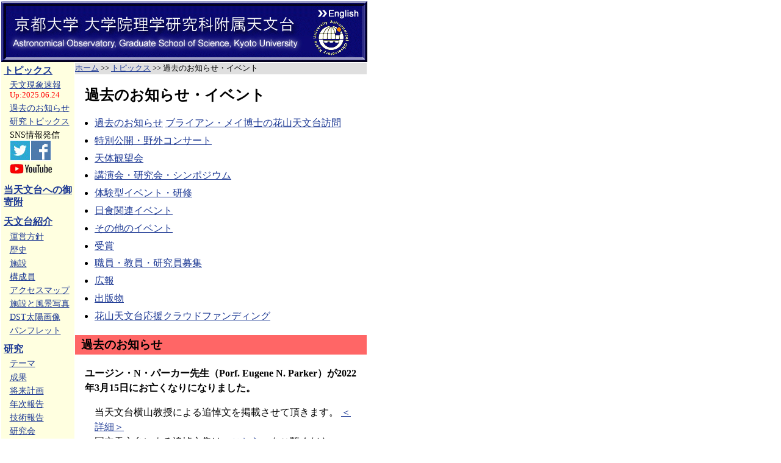

--- FILE ---
content_type: text/html
request_url: https://www.kwasan.kyoto-u.ac.jp/topics/event_kako.html
body_size: 10208
content:
<!DOCTYPE HTML PUBLIC "-//W3C//DTD HTML 4.01 Transitional//EN" "http://www.w3.org/TR/html4/loose.dtd">
<HTML lang="ja">
<head>
<meta http-equiv="Content-Type" content="text/html; charset=UTF-8">
<TITLE>過去のお知らせ・イベント</TITLE>
<LINK rel="STYLESHEET" href="../../../kwasan.css" type="text/css">
<meta name="viewport" content="width=device-width">
</head>
<BODY>
<!-- Banner image (600x100px) -->
<div>
<img src="../../../title.gif" alt="Kwasan and Hida Observatories, Graduate School of Schience, Kyoto University" border="0" usemap="#english">
<map name="english">
<area href="../../../index_en.html" shape="rect" coords="510,8,600,30" alt="English">
<area href="../../../index.html" shape="rect" coords="0,0,500,99" alt="Home page">
</map>
</div>

<table width="600">
<TR>
<!-- Side menu -->
<!-- Side menu -->
<td class="menu">
<ul>
  <li>
    <a href="/topics/">トピックス</a>
    <ul>
      <li><a href="/topics/kako.html">天文現象速報</a><br> <font size="-1"
color="#FF0000">Up:2025.06.24</font></li>
      <li><a href="/topics/event_kako.html">過去のお知らせ</a></li>
      <li><a href="/topics/study_kako.html">研究トピックス</a></li>
      <li>SNS情報発信<br><a href="https://twitter.com/Obs_kyoto_u"><img src="/img/twitter.jpg" border="0" alt="Twitter"></a><a href="https://www.facebook.com/obs.kyoto.u"><img src="/img/FB2.jpg" border="0" alt="Facebook"></a><br><a href="https://www.youtube.com/channel/UCjrssqGmuQRqpao-ohakpsA"><img src="/img/youtube.jpg" border="0" alt="YouTube"></a></li>
    </ul>
  </li>
  <li>
    <a href="/donation.html">当天文台への御寄附</a>
  </li>
  <li>
    <a href="/general/">天文台紹介</a>
    <ul>
      <li><a href="/general/policy/">運営方針</a></li>
      <li><a href="/general/history/">歴史</a></li>
      <li><a href="/general/facilities/">施設</a></li>
      <li><a href="/general/member/">構成員</a></li>
      <li><a href="/general/access/">アクセスマップ</a></li>
      <li><a href="/general/photos/">施設と風景写真</a></li>
      <li><a href="/old_pages/Hida/DATAIMG/CD-R/Image/Image1.html">DST太陽画像</a></li>
      <li><a href="/general/pamphlet/">パンフレット</a></li>
    </ul>
  </li>
  <li>
    <a href="/research/">研究</a>
    <ul>
      <li><a href="/research/theme/">テーマ</a></li>
      <li><a href="/research/results/">成果</a></li>
      <li><a href="/research/future/">将来計画</a></li>
      <li><a href="/research/annual/">年次報告</a></li>
      <li><a href="/research/techreport/">技術報告</a></li>
      <li><a href="/research/workshop/">研究会</a></li>
	<li><a href="/research/project/">プロジェクト</a></li>
    </ul>
  </li>
  <li>
    <a href="/observation/">観測</a>
    <ul>
      <li><a href="/observation/data/">データアーカイブ</a></li>
      <li><a href="/observation/coordinated/">共同観測</a></li>
      <li><a href="/observation/proposal/">DST観測公募</a></li>
      <li><a href="/general/facilities/okayama/research/">せいめい観測公募</a></li>
      <li><a href="/CHAIN/">CHAIN プロジェクト (英語)</a></li>
      <li><a href="/observation/data_policy/">データポリシー</a></li>
    </ul>
  </li>
  <li><a href="/topics/employment/">公募・求人情報</a></li>
  <li>
    <a href="/education/exam/">進学情報</a>
    <ul>
      <li><a href="/education/exam/graduate.html">大学院進学</a></li>
      <li><a href="/education/exam/undergrad.html">大学進学</a></li>
    </ul>
  </li>
  <li>
    <a href="/education/">教育・社会活動</a>
    <ul>
      <!-- <li><a href="/education/lecture/">研究入門</a></li> -->
      <li><a href="/education/open/">特別公開</a></li>
      <li><a href="/education/oppotunity/">実習・見学</a></li>
      <li><a href="/education/library/">図書情報</a></li>
    </ul>
  </li>
  <li>
    <a href="/internal/">関係者向け</a>
    <ul>
      <li><a href="/internal/seminar/">雑誌会</a></li>
      <!-- <li><a href="/internal/schedule/">スケジュール</a></li> -->
      <li><a href="/education/event.html">イベント情報</a></li>
      <li><a href="/internal/others/">その他</a></li>
    </ul>
  </li>
  <li>
    <a href="/link/">リンク</a>
    <ul>
      <li><a href="/link/#observer">観測データ</a></li>
      <li><a href="/link/#r_institute">研究機関</a></li>
      <li><a href="/link/#others">その他</a></li>
      <li><a href="http://kwasan.kyoto/">(一財)花山宇宙文化財団</a></li>
      <li><a href="//www.usss.kyoto-u.ac.jp/">宇宙総合学研究ユニット</a></li>
	<li><a href="http://www.kusastro.kyoto-u.ac.jp/psmt/">3.8m光赤外線新技術望遠鏡</a> <a href="/general/facilities/okayama/gallery/brochures/okayama38web.pdf">（同パンフレット等）</a></li>
      <li><a href="https://www.cwr.kyoto-u.ac.jp/">京都大学男女共同参画推進センター</a></li>
      <li><a href="http://www.iugonet.org/">大学間連携事業 IUGONET</a></li>
      <li><a href="/hosizora/">NPO法人花山星空ネットワーク</a></li>
      <li><a href="http://www.tenmon.org/">京都千年天文学街道</a></li>
      <li><a href="http://www.elcas.sci.kyoto-u.ac.jp/">目指せ！未来の科学者(ELCAS)</a></li>
	<li><a href="https://jspc.sakura.ne.jp/">太陽研究者連絡会</a></li>
      <li><a href="https://youtu.be/U21i0rZTd1Y">U miles - S106 -</a></li>
   </ul>
  </li>
</ul>   
</td>




<TD width="80%" valign="top">
<div class="navigation">
 <a href="/">ホーム</a> &gt;&gt;
 <a href="/topics/index.html">トピックス</a> &gt;&gt;
 過去のお知らせ・イベント</div>

<h2>過去のお知らせ・イベント</h2>

<ul>
  <li><a href="#PAST">過去のお知らせ</a> <a href="https://www.kwasan.kyoto-u.ac.jp/topics/200127/">ブライアン・メイ博士の花山天文台訪問</a></li>
  <li><a href="#OPENDAY">特別公開・野外コンサート</a></li>
  <li><a href="#KANBOUKAI">天体観望会</a></li>
  <li><a href="#SYMPOSIUM">講演会・研究会・シンポジウム</a></li>
  <li><a href="#TOUR">体験型イベント・研修</a></li>
  <li><a href="#ECLIPSE">日食関連イベント</a></li>
  <li><a href="#OTHEREVENTS">その他のイベント</a></li>
  <li><a href="#PRIZE">受賞</a></li>
  <li><a href="employment/">職員・教員・研究員募集</a></li>
  <li><a href="#PUBLICITY">広報</a></li>
  <li><a href="#BOOK">出版物</a></li>
  <li><a href="#CF">花山天文台応援クラウドファンディング</a></li>
</ul>

<div class="section">
<h3 id="PAST">過去のお知らせ</h3>

<h4><b>ユージン・N・パーカー先生（Porf. Eugene N. Parker）が2022年3月15日にお亡くなりになりました。</b></h4>
<ul>
当天文台横山教授による追悼文を掲載させて頂きます。
<a href="https://www.kwasan.kyoto-u.ac.jp/topics/20220321.html" >＜詳細＞</a><br>
国立天文台による追悼文集は＜<a href="http://hinode.nao.ac.jp/news/topics/obituary-DrParker/index.html" >こちら</a>＞をご覧ください。<br>
</ul>

<h4><b>飛騨天文台オンライン特別公開のお知らせ（2020年10月）</b></h4>
<ul>
2020年10月17日（土）13:30～14:30に、オンラインでの飛騨天文台特別公開を実施する運
びとなりました。主に飛騨世界生活文化センターの大部屋に集まる高山市の小中学生を対
象とした内容を予定しておりますが、それ以外の一般の方々にもその様子を公開させて頂
くことに致しました。
ご参加希望の方は10月16日（金）12時JSTまでに kengaku-hida@kwasan.kyoto-u.ac.jp 宛
に、ご氏名、ご所属（もしくは御自宅住所）、電子メールアドレスを御記入の上、メール
のタイトルを「飛騨天文台オンライン公開参加申込」として御連絡下さい。
先着50名の方々に、折り返しZOOMサイトのURL等の情報をお知らせ致します。
</ul>

<h4>2020年1月27日(月) ブライアン・メイ博士の花山天文台訪問</h4>

<ul>
<li><a href="https://www.kwasan.kyoto-u.ac.jp/topics/200127/">＜詳細＞</a>
</ul>

<h4>2019年4月17日(水)に、「花山宇宙文化財団」設立についての記者発表を行いました。</h4>
<ul>
<li><a href="/topics/190417/190417_annai.pdf">(記者発表案内文)</a></li>
<li><a href="/topics/190417/20190417b.pdf">(報道結果)</a></li>
<li><a href="http://kwasan.kyoto">＜花山宇宙文化財団のページへ＞</a></li>
</ul>

<h4>2019年2月20日に、岡山天文台せいめい望遠鏡完成記念式典を開催しました。</h4>
<ul>
<li><a href="http://www.kyoto-u.ac.jp/ja/about/events_news/department/rigaku/news/2018/190220_1.html">＜京都大学のページへ＞</a></li>
<li><a href="http://sarif-report.blogspot.com/2019/02/blog-post.html">＜SARIF活動報告のページへ＞</a></li>
<li><a href="https://twitter.com/cosmic_jet/status/1098639756559187968">柴田台長Twitter</a></li>
<li><a href="https://twitter.com/KyotoU_News/status/1098117134767411200">京都大学Twitter(英語)</a></li>
<li><a href="https://www.kwasan.kyoto-u.ac.jp/general/facilities/seimei/news20180926rev.html">せいめい望遠鏡の完成について(2018年)</a></li>
<li>＜参考＞
京都大学 英文広報誌「KYOTO U Research News」（KURN）に掲載の<a href="http://www.kyoto-u.ac.jp/cutting-edge/continuum/page08.html">記事
</a>(京都大学HPへ)</li>
<li><a href="https://www.kyoto-u.ac.jp/sites/default/files/embed/jaaboutpublicissueresearch_newsdocumentskurn-vol5.pdf">2018 Autumn</a>(pdf)</li>
</ul>


<h4>2018年11月16日に、飛騨天文台50周年記念式典を開催しました。</h4>

<ul>
<li><a href="http://www.kyoto-u.ac.jp/ja/about/events_news/department/rigaku/news/2018/181116_1.html">＜京都大学のページへ＞</a></li>
<li><a href="https://twitter.com/cosmic_jet/status/1067129641394069505">柴田台長Twitter</a></li>
<li><a href="https://www.kwasan.kyoto-u.ac.jp/research/annual/2018/hida50_open.pdf">飛騨天文台50年のあゆみ</a>(50周年記念誌 PDF)</li>
</ul>

<h4>クラウドファンディング「太陽フレアの機構と宇宙天気予報の研究」へのご支援ありがとうございました！ (2014年8月22日～10月20日)</h4>
<p><a href="https://academist-cf.com/projects/3?lang=ja">クラウドファンディング「太陽フレアの機構と宇宙天気予報の研究」</a>は、目標金額に到達し成立しました。皆様の絶大なご支援ありがとうございました。(<a href="https://twitter.com/Obs_kyoto_u/status/523791656823169024">柴田一成天文台長からのメッセージ</a>)</p>

<h4>花山天文台が&ldquo;京都を彩る建物や庭園&rdquo;に認定されました (2014年5月)</h4>
<p>2013年1月31日、花山天文台が京都市の<a href="http://www.city.kyoto.jp/irodoru/irodoru.html">&ldquo;京都を彩る建物や庭園&rdquo;</a>に「選定」されました。その後、調査と審査会を経て、特に価値が高いと認められ、2014年5月9日に&ldquo;京都を彩る建物や庭園&rdquo;に「認定」されました。</p>
<ul>
<li><a href="http://www.city.kyoto.jp/irodoru/yamashina/kyoutodaigaku-kazantenmondai.html">京都大学理学研究科付属花山天>文台（京都市 &ldquo;京都を彩る建物や庭園&rdquo;リストより）</a></li>
<li><a href="http://www.kyoto-u.ac.jp/ja/news_data/h/h1/news7/2012/130131_1.htm">＜京都大学ニュース＞</a> (「選定」時のもの)</li>
</ul>





</div>

<div class="section">
<h3 id="OPENDAY">一般公開・特別公開</h3>

<ul>   
  <li><a href="/open/kwasan/251108.html">2025年度 花山天文台特別公開</a></li>
  <li><a href="/general/facilities/okayama/visit/open2025/">2025年度 岡山天文台特別公開</a></li>
  <li><a href="/education/open2025hida/">2025年度 飛騨天文台特別公開</a></li>
  <li><a href="/open/kwasan/241102.html">2024年度 花山天文台特別公開</a></li>
  <li><a href="/general/facilities/okayama/visit/open2024/">2024年度 岡山天文台特別公開</a></li>
  <li><a href="/education/open2024hida/">2024年度 飛騨天文台特別公開</a></li>
  <li><a href="/open/kwasan/231103.html">2023年度 花山天文台特別公開</a></li>
  <li><a href="/general/facilities/okayama/visit/open2023/">2023年度 岡山天文台特別公開</a></li>
  <li><a href="/education/open2023hida/">2023年度 飛騨天文台特別公開</a></li>
  <li><a href="/general/facilities/okayama/visit/open2022/">2022年度 岡山天文台特別公開</a></li>
  <li><a href="/open/kwasan/221103.html">2022年度 花山天文台特別公開</a></li>
  <li><a href="/education/open2022hida/index.html">2022年度 飛騨天文台特別公開</a></li>
  <li><a href="/general/facilities/okayama/visit/">2021年度 岡山天文台特別公開</a></li>
  <li><a href="/open/kwasan/211103.html">2021年度 花山天文台特別公開</a></li>
  <li><a href="https://www.kwasan.kyoto-u.ac.jp/education/music/">2021年度 花山天文台応援・喜多郎野外コンサート「未来へ」</a></li>
  <li><a href="/education/open/hida/index.html">2021年度 飛騨天文台特別公開</a></li>
  <li><a href="/education/music2020/">花山天文台応援:喜多郎さんとふりかえる 音楽と宇宙の対話</a></li>
  <li><a href="/open/kwasan/201031.html">2020年度 花山天文台特別公開</a></li>
  <li><a href="/general/facilities/okayama/visit/open2020/">2020年度 岡山天文台特別公開</a></li>
  <li><a href="/education/music2019/">花山天文台90周年記念音楽映像祭</a></li>
  <li><a href="/education/open2019kwasan/">2019年度 花山天文台特別公開</a></li>
  <li><a href="/general/facilities/okayama/visit/open2019/">2019年度 岡山天文台特別公開</a></li>
  <li><a href="/education/open2019hida/">2019年度 飛騨天文台特別公開</a></li>
  <li><a href="/education/open2018kwasan/">2018年度 花山天文台特別公開</a></li>
  <li><a href="/education/open2018c/">2018年度 花山天文台応援野外コンサート</a></li>
  <li><a href="/education/open2017kwasan/">2017年度 花山天文台特別公開</a></li>
  <li><a href="/education/open2017c/">2017年度 花山天文台応援野外コンサート</a></li>
  <li><a href="/education/open2017hida/">2017年度 飛騨天文台一般公開</a></li> 
  <li><a href="/education/open2016kwasan/">2016年度 花山天文台一般公開</a></li>
  <li><a href="/education/open2016c/">2016年度 花山天文台野外コンサート</a></li>
  <li><a href="/education/open2016hida/">2016年度 飛騨天文台一般公開</a></li>
  <li><a href="/education/open2015c/">2015年度 花山天文台野外コンサート</a></li>
  <li><a href="/education/open2015kwasan/">2015年度 花山天文台一般公開</a></li>
  <li><a href="/education/open2015hida/">2015年度 飛騨天文台一般公開</a></li>
  <li><a href="/education/open2014kwasan/">2014年度 花山天文台一般公開</a></li>
  <li><a href="/education/open2014c/">2014年度 天文台基金野外コンサート</a> ＆ <a href="/education/open2014c/report.html">開催報告</a> (10月4日)</li>
  <li><a href="/education/open2014hida/">2014年度 飛騨天文台一般公開</a></li>
  <li><a href="/education/open2013kwasan/">2013年度 花山天文台特別公開ウィーク</a></li>
  <li><a href="/education/open2013hida/">2013年度 飛騨天文台一般公開</a></li>
  <li><a href="/education/open2012kwasan/">2012年度 花山天文台一般公開</a> / <a href="/education/open2012hida/">飛騨天文台一般公開</a></li>
  <li><a href="/education/open2011kwasan/">2011年度 花山天文台一般公開</a> / <a href="/education/open2011hida/">飛騨天文台一般公開</a></li>
  <li><a href="/education/open2010kwasan/">2010年度 花山天文台一般公開</a> / <a href="/education/open2010hida/">飛騨天文台一般公開</a></li>
  <li><a href="/education/open2009kwasan/">2009年度 花山天文台一般公開</a> / <a href="/education/open2009hida/">飛騨天文台一般公開</a></li>
  <li><a href="/education/open2008kwasan/">2008年度 花山天文台一般公開</a></li>
  <li><a href="/education/open2007kwasan/">2007年度 花山天文台一般公開</a> / <a href="/education/open2007hida/">飛騨天文台一般公開</a></li>
  <li><a href="/education/open2006/">2006年度 花山・飛騨天文台一般公開</a></li>
  <li><a href="/education/open2005/">2005年度 花山・飛騨天文台一般公開</a></li>
  <li><a href="/education/open2004/">2004年度 花山・飛騨天文台一般公開</a></li>
</ul>
</div>

<div class="section">

<h3 id="KANBOUKAI">天体観望会</h3>

<ul>
  <li><a href="/education/Saturn_2019.html">2019年土星大観望会</a></li>
  <li><a href="/education/Mars_2018.html">2018年火星大接近観望会</a></li>
  <li><a href="/hosizora/pastevent.html">過去の花山天体観望会(年6回実施)はNPO法人花山星空ネットワークのページをご覧ください。</a></li>
</ul>
</div>

<div class="section">

<h3 id="SYMPOSIUM">講演会・研究会・シンポジウム</h3>

<ul>
  <li><a href="http://www.sci.kyoto-u.ac.jp/ja/news/detail_1584.html#shibata">柴田一成先生最終講義</a>(2020年3月27日)</li>
  <li><a href="/education/90th">花山天文台創立90周年及び花山宇宙文化財団設立記念式典・講演会</a>(2019年6月2日)</li>
  <li><a href="http://kwasan.kyoto/events/170414.html">「京都花山天文台の将来を考える会」設立記念講演会</a>(2017年4月14日)</li>
 <li>花山天文台の将来を考える講演会(2016年11月4日)</li>
 <li><a href="/hinode-7_j.html">第7回ひので国際シンポジウム(Hinode-7)と京都大学飛騨天文台特別イベント「わくわく宇宙と太陽の日」</a> (2013年11月11日-11月15日、一般向けイベントは11月16日)</li>
  <li><a href="/hosizora/pastevent.html">過去のNPO講演会(年2回程度実施)はNPO法人花山星空ネットワークのページをご覧ください。</a></li>
</ul>
<ul>
  <li><a href="http://uchu-rakugo.jimdo.com/">宇宙落語会</a> (2011年より継続中)</li>
  <li>七夕講演会 <a href="/education/tanabata/index_2009.html">2009年</a> / <a href="/education/tanabata/index_2010.html">2010年</a> / <a href="/education/tanabata/index_2011.html">2011年</a> / <a href="/education/tanabata/kwasan_2012.html">2012年</a> / <a href="/education/tanabata/kwasan_2015.html">2015年</a>
         / <a href="/education/tanabata/kwasan_2016.html">2016年</a> / <a href="/education/tanabata/kwasan_2018.html">2018年</a> / <a href="/education/tanabata/kwasan_2019.html">2019年</a></li>
  <li><a href="http://www.rish.kyoto-u.ac.jp/articles/symposia/Symposium-0153.html">第153回生存圏シンポジウム「宇宙生存環境学の開拓」</a> (2010年8月6日)</li>
  <li><a href="/education/80th/">花山天文台創立80周年記念講演会</a> (2009年9月18日)</li>





</ul>

<h3 id="TOUR">体験型イベント・研修</h3>
</div>

<div class="section">

<ul>
  <li>ひらめき☆ときめきサイエンス「太陽のなぞを探る」
     <a href="/education/hirameki_2016.html">2016年</a> / <a href="/education/hirameki_2017.html">2017年</a> / <a href="/education/hirameki_2018.html">2018年</a> / <a href="/education/hirameki_2019.html">2019年</a>/ <a href="/education/hirameki_2020.html">2020年</a>/ <a href="/education/hirameki_2021.html">2021年</a>
  <li>京都市教育委員会と連携しての京都市立小学校の「花山天文台体験学習」(2013年より継続中)
     <a href="/education/oppotunity/2015school.html">2015年度の様子</a>
  <li><a href="/education/kwasan-lecture2011/">天体観望会解説者養成講座</a> (2011年)</li>
  <li><a href="/sun_tour/">理系大学生のための「太陽研究最前線体験ツアー」</a>(2009年より毎年)</li>
  <li>こども夏休み天体観測教室 <a href="/hosizora/kansoku/kansoku1.pdf">2007年</a> / <a href="/hosizora/kansoku/kansoku2.html">2008年</a> / 2009年</li>
  <li>昼間の天体観測研修会 <a href="/hosizora/kenshu/rikakenshu2007.pdf">2007年</a> / <a href="/hosizora/kenshu/kenshu2008.html">2008年</a> / 2009年</li>
  <li><a href="http://www.elcas.sci.kyoto-u.ac.jp/">最先端科学の体験型学習講座 (ELCAS)</a> (2008年より継続中)</li>
  <li><a href="http://www.kyoto-u.ac.jp/ja/news_data/h/h1/2008/news4/080517_1.htm">京大の天文学を体感しよう</a> (2008年5月)</li>
  <li><a href="https://www.kwasan.kyoto-u.ac.jp/education/tour2023hida/">第11回 飛騨天文台自然再発見ツアー</a> (2023年10月)</li>
  <li><a href="/hosizora/pastevent.html">過去の「飛騨天文台自然再発見ツアー」「こども飛騨天文台天体観測教室」「飛騨天文台こども自然体験教室」はNPO法人花山星空ネットワークのページをご覧ください。</a></li>
  <li><a href="https://www.educ.kyoto-u.ac.jp/event/%E8%8A%B1%E5%B1%B1%E5%A4%A9%E6%96%87%E5%8F%B0%E3%83%84%E3%82%A2%E3%83%BC%EF%BC%86%E6%98%9F%E3%82%92%E3%81%A4%E3%81%8F%E3%82%8D%E3%81%86%E3%80%80%EF%BC%88%E3%81%93%E3%81%93%E3%82%8D%E3%81%AE%E6%94%AF/">花山天文台ツアー＆星を作ろう</a> (2015年5月31日)</li>
</ul>
</div>

<div class="section">

<h3 id="ECLIPSE">日食関連イベント</h3>

<ul>
  <li>2020年 部分日食
  <ul>
  <li><a href="/education/Eclipse_2020.html">花山天文台からのライブ配信</a></li>
  </ul>
  <li>2012年 日食関連イベント
    <ul>
      <li><a href="/education/kinkan/">金環日食観察会・講演会案内</a></li>
      <li><a href="http://www.sci.kyoto-u.ac.jp/proj/eclipse2012/">金環日食観察会・講演会報告</a></li>
      <li><a href="http://www.museum.kyoto-u.ac.jp/modules/special/content0027.html">京大総合博物館 特別展「京大日食展　コロナ百万度を超えて」</a></li>
      <li><a href="/topics/kako.html">観測結果</a></li>
      <li><a href="/hosizora/event2011.html">観測準備勉強会・連絡会</a></li>
    </ul>
  </li>
  <li>2009年 日食関連イベント
    <ul>
     <li><a href="/hosizora/eclipse/workshop.html">観察準備勉強会</a></li>
      <li><a href="/hosizora/eclipse/live.html">インターネット中継</a></li>
      <li><a href="/hosizora/eclipse/observation.html">観測会・講演会</a></li>
      <li><a href="/hosizora/eclipse/report.html">観測結果報告会</a></li>
    </ul>
  </li>
</ul>
</div>

<div class="section">

<h3 id="OTHEREVENTS">その他のイベント</h3>

<ul>
   <li><a href="/education/dvd_150825.html">音楽と宇宙映像の融合の試み「古事記と宇宙」プレスリリース・試写会</a> (2015年8月25日)</li>
  <li><a href="http://www.museum.kyoto-u.ac.jp/modules/special/content0044.html">明月記と最新宇宙像&mdash;千年を超えて羽ばたく　京の宇宙地球科学者たち&mdash;</a> (2014年9月3日～10月19日)</li>
  <li><a href="/~maehara/erikt_campaign/erikt.html">エリダヌス座に明るい新星出現?撮影画像を募集中！</a>(終了しました)</li>
  <li>宙博(そらはく) <a href="http://www.sorahaku.jp/2009/">2009年</a> / <a href="http://www.sorahaku.jp">2010年</a></li>
  <li><a href="/topics/80th_report/">花山天文台創立80周年記念講演会・記念式典・祝賀会</a> (2009年9月18日)</li>
  <li><a href="/topics/museum/">京の宇宙学 ?千年の伝統と京大が拓く探査の未来?</a> (2008年4月9日-8月31日)</li>
</ul>
</div>

<div class="section">

<h3 id="PRIZE">受賞</h3>

<ul>
<li><a href="http://www.kyoto-u.ac.jp/ja/about/events_news/department/rigaku/news/2019/200225_1.html">柴田一成教授が、アメリカ天文学会太陽物理学分科会のヘール賞の受賞者に決まりました。(2020年)</a></li>
<li><a href="http://www.sci.kyoto-u.ac.jp/ja/news/detail_1308.html">柴田一成教授が、
アジア・太平洋物理学会連合(AAPPS: G.L.ロング会長)傘下のプラズマ物理分科会(会長: 菊池 満)において、
プラズマ物理学の顕著な進歩に貢献した研究者に授与する第6回チャンドラセカール賞の受賞者に選出されました。(2019年)</a>
</li>
<li><a href=""http://www.earth-planets-space.org/en/recommended-articles/eps-young-researcher-award-2017">早川尚志さん(大阪大学)が、
学術雑誌Earth, Planets and Space(EPS)誌のYoung Researcher Award 2017を受賞されました。(2017年)</a></li>
<li><a href="https://www.iau.org/news/announcements/detail/ann17024/">附属天文台の卒業生の高棹真介さん(現:名古屋大学)が、
国際天文学連合(IAU)のPhD Prizeを受賞されました。(2017年)</a></li>
<li><a href="http://www.jauw.org/aboutjauw/kaihou/JUAW_255.pdf">
浅井歩特定准教授が、一般社団法人大学女性協会・第17回守田科学研究奨励賞「太陽面爆発の観測的研究による宇宙天気研究の推進」を受賞しました。
(2015年5月) [会報pdf 6ページ目]</a></li>
<li><a href="http://www.kyoto-u.ac.jp/ja/research/events_news/office/soumu/jinji/news/2014/150303_2.html">浅井歩特定准教授が、第7回京都大学優秀女性研究者奨励賞(研究者部門)を受賞しました。(2015年3月)</a></li>
<li><a href="http://www.kyoto-u.ac.jp/ja/about/events_news/office/kenkyukokusai/news/2014/140407_3.html">浅井歩特定准教授が、平成26年度科学技術分野の文部科学大臣表彰・若手科学者賞「宇宙天気の基礎研究としての太陽面爆発の研究」を受賞しました。(2014年4月)</a></li>
<li><a href="http://www.kyoto-u.ac.jp/static/ja/news_data/h/h1/news7/2013/130408_1.htm">柴田一成教授、北井礼三郎准教授、青木成一郎教務補佐員、野上大作助教が、平成25年度文部科学大臣表彰 科学技術賞:理解増進部門「大学天文台での宇宙体感イベントによる最先端科学の普及啓発」を受賞しました。(2013年4月)</a></li>
<li><a href="http://www.sci.kyoto-u.ac.jp/modules/bulletin/index.php?page=article&storyid=625">柴田一成教授が、「太陽の科学」 NHK出版に対して、平成22年度（第26回）講談社科学出版賞を受賞しました。(2010年12月)</a></li>
  <li><a href="http://www.kyoto-u.ac.jp/ja/news_data/h/h1/news7/2009/100303_1.htm">渡邉皓子さん(博士後期課程1回生)が第2回京都大学優秀女性研究者賞（たちばな賞）学生部門を受賞しました。 (2010年3月)</a></li>
  <li><a href="http://www.sci.kyoto-u.ac.jp/modules/bulletin/index.php?page=article&storyid=414">柴田一成教授が2009年度の科学技術政策研究所「ナイスステップな研究者」に選定されました。 (2009年12月)</a></li>
</ul>

</div>

<div class="section">

<!--
<h3 id="RECRUIT">職員・教員・研究員募集</h3>
<ul>
  <li><a href="https://www.kwasan.kyoto-u.ac.jp/topics/employment/20201126.html">教員募集（教授）</a>(2020年11月26日掲載：募集終了)</li>
  <li><a href="https://www.kwasan.kyoto-u.ac.jp/topics/employment/20201127.html">事務補佐員募集</a>(2020年11月27日掲載：募集終了)</li>
  <li><a href="//www.kwasan.kyoto-u.ac.jp/topics/employment/20200114.html">技術補佐員募集</a>(2020年1月14日掲載：募集終了)</li>
  <li><a href="//www.kwasan.kyoto-u.ac.jp/topics/employment/20190911.html">技術補佐員募集</a>(2019年9月11日掲載：同年10月18日募集終了)</li>
  <li><a href="//www.kwasan.kyoto-u.ac.jp/topics/employment/20170814.html">技術補佐員募集</a>(2017年8月14日掲載：募集終了)</li>
  <li><a href="/topics/employment/20160512.html">技能補佐員募集</a>(2016年5月12日掲載：締切済み)</li>
  <li><a href="/topics/employment/20130910_j.html">事務補佐員募集</a>(2013年10月7日締切<strong>募集終了</strong>)</li>
  <li><a href="/topics/employment/20130501_1_j.html">技術補佐員募集</a>(2013年5月27日締切)</li>
  <li><a href="/topics/employment/20121115_j.html">非常勤研究員募集</a>(2012年12月31日締切)</li>
  <li><a href="/topics/employment/20120123_2_j.html">事務補佐員募集</a>(2012年1月30日締切)</li>
  <li><a href="/topics/employment/20120123_1_j.html">技術補佐員募集</a>(2012年1月30日締切)</li>
  <li><a href="/topics/employment/20110429_j.html">非常勤研究員募集</a>(2011年6月15日締切)</li>
  <li><a href="/topics/employment/20091115_j.html">非常勤研究員募集</a>(2009年12月31日締切)</li>
  <li><a href="/topics/employment/20090410_j.html">技術補佐員募集</a>(2009年4月16日締切)</li>
  <li><a href="/topics/employment/20080218_j.html">技術補佐員募集</a>(2008年2月22日締切)</li>
  <li><a href="/topics/employment/20071017_j.html">事務補佐員募集</a>(2007年10月26日締切)</li>
  <li><a href="/topics/employment/20070725_j.html">教員募集（教授）</a>(2007年8月20日締切) <a href="/topics/employment/20070725_j_r.html">結果</a></li>
</ul>
</div>
-->

<div class="section">

<h3 id="PUBLICITY">広報</h3>

<ul>
  <li><a href="/topics/Info/publicity/20080222.html">21世紀COEニュースレター第19号への研究紹介記事掲載</a></li>
  <li><a href="http://www.sci.kyoto-u.ac.jp/wakuwaku/">電子書籍「わくわく理学2」(理学研究科作成)</a></li>
</ul>
</div>

<div class="section">

<h3 id="BOOK">出版物</h3>
<ul>
  <li><a href="/topics/book.html">太陽活動1992-2003</a></li>
</ul>
</div>


<div class="section">

<h3 id="CF">花山天文台応援クラウドファンディング</h3>
<ul>
  <li><a href="https://www.makuake.com/project/kwasan/">2017年実施</a></li>
  <li><a href="https://the-kyoto.en-jine.com/projects/kyotodaigakutenmondai">2020年実施</a></li>
  <li><a href="https://www.kickstarter.com/projects/kwasan/establishing-kwasan-astro-culture-center">2020-2021年実施(国際版)</a></li>
  <li><a href="https://the-kyoto.en-jine.com/projects/kazantenmondai">2021年実施</a></li>
  <li><a href="https://readyfor.jp/projects/kwasan_kyoto-u">2025年実施</a></li>
</ul>
</div>




</TD></TR>
</table>
<!-- footer -->
<div id="FOOTER">
<ul>
<li>連絡先: webmaster &lt;at&gt; kwasan.kyoto-u.ac.jp </li>
<li>Copyright &copy; Astronomical Observatory, Kyoto-U. All rights reserved.</li>
</ul>
</div>



</BODY>
</HTML>



--- FILE ---
content_type: text/css
request_url: https://www.kwasan.kyoto-u.ac.jp/kwasan.css
body_size: 3073
content:
@charset "utf-8";

body
{
	line-height: 1.5;
	letter-spacing: 0;
	background-color: white;
	margin: 2px;
}

a:link
{
	/* color: #00007f; */
	color: #1d3994;
	/* text-decoration: none; */
}

a:visited
{
	/* color: #506070; */
	color: #941d55;
	/* text-decoration: none; */
}

a:hover,
a:active
{
	/* color: #dc143c; */
	text-decoration:underline;
}

a img
{
	border: 0;
}

.navigation{font-size:80%; text-align:left;background-color:#dfdfdf;}
.english{font-size:80%; font-weight:bold;}
.content{margin:5px;}
.nodisc{list-style-type:none;}
li{margin:0.3em;}


h2
{
	margin: 0.66667em;
	font-size: 150%;
	font-weight: bold;
}

h3
{
	padding: 0.1em 0.5em;
	font-size: 120%;
	font-weight: bold;
	background-color: #ff6666;
}

h4
{
	padding: 1em 1em 0 1em;
	margin: 0;
	font-weight: bold;
	font-size: 100%;
	border-top: 1px solid #ddd;
}

h4:first-of-type
{
	padding-top: 0;
	border-top: none;
}

h5, h6
{
	margin: 1em;
	font-size: 100%;
	font-weight: bold;
}

p
{
	margin: 1em;
}

ul
{
	margin: 1em;
	padding: 0 0 0 1em;
}

li
{
	margin: 0.3em 0;
	padding: 0;
}

dl
{
	margin: 1em;
}

dt
{
	margin: 1em 0 0 0;
	font-weight: bold;
}

dd
{
	margin: 0 0 0 2em;
	padding: 0;
}

dd + dd
{
	margin-top: 1em;
}

dl dl
{
	margin: 0;
}

dl dl dt
{
	margin: 0;
	font-weight: normal;
}

hr
{
	color: #d0d0d0;
	background-color: #d0d0d0; 
	border:none;
	width:100%;
	height:1px;
}

.menu
{
	padding: 4px;
	vertical-align: top;
	width: 120px;
	background-color: #ffffe0;
	/* border: solid 1px #f0e68c; */
	line-height: 1.25;
}

.menu ul
{
	list-style-type: none;
	margin: 0;
	padding: 0;
}

.menu ul li
{
	list-style-type: none;
	margin: 0 0 0.75em 0;
	padding: 0;
	font-weight: bold;
}

.menu ul ul
{
	margin: 0;
	padding: 0 0 0 0.7em;
	font-size : 85%;
}

.menu ul ul li
{
	margin: 0.45em 0;
	font-weight: normal;
}

.menu ul ul ul
{
	padding: 0 0 0 1.2em;
	font-size : 90%;
}


.menu ul ul ul li
{
	list-style-type: disc;
}

#TOPICS
{
	width: 470px;
	margin: 0.5em 0 0 10px;
	padding: 0;
	border-collapse: collapse;
	border-width: 0;
	border-top:1px solid #d0d0d0;
	border-bottom:1px solid #d0d0d0;
}


#TOPICS .title,
#TOPICS .topic
{
	border-style:solid;
	border-color: #d0d0d0;
}

#TOPICS .title
{
	border-width:1px 1px 0 1px;
	padding:0.2em 1em;
	font-weight:bold;
}


#TOPICS .topic
{
	border-width:0 1px 1px 1px;
	padding:0.5em 1em;
}

#TOPICS img
{
	max-width: 422px;
}

#FOOTER
{
	font-size: 80%;
	width: 600px;
	line-height: 1.5;
	background-color: #efefef;
	padding: 5px;
}

#FOOTER ul,
#FOOTER li
{
	list-style-type: none;
	margin: 0;
	padding: 0;
}

#FOOTERTOP
{
	font-size: 80%;
	width: 600px;
	line-height: 1.5;
}

#FOOTERTOP td
{
	vertical-align: top;
	padding: 3px;
	background-color: #efefef;
	width: 300px;
}

#TOPICS .backnumber
{
	padding: 0.3em 0;
	border-top: 1px solid #d0d0d0;
	text-align: right;
}

#TOPICS .backnumber img
{
	border: none;
}

.npoevent
{
	clear: both;
	position: relative;
	z-index: 1;
	font-size: 100%;
	color:#333333;
	margin:1em 0 1em 10px;
	padding:0;
	width: 470px;
	line-height:1.5;
	font-family: 'ヒラギノ角ゴ ProN W3','Hiragino Kaku Gothic ProN','メイリオ',Meiryo,'ＭＳ Ｐゴシック','MS PGothic',sans-serif;
}

.npoevent:after,
.npoevent li:after,
.npoevent dd:after,
.npoevent p:after
{
	content: "";
	display: block;
	clear: both;
}

.npoevent h2
{
	position: relative;
	z-index: 1;
	margin:0;
	padding:0.1em 1em;
	font-size:100%;
	font-weight:normal;
	background:#9DC2FF url(/hosizora/img/style/h2_lightblue.png) repeat-x 0% 0%;
	border:1px solid #9DC2FF;
	border-radius: 1em 1em 0 0;
	box-shadow: 2px 2px 4px 0 rgb(230,230,230);
	border-collapse: separate; /* IE9 bug */
}

.npoevent h2 a:link,
.npoevent h2 a:visited
{
	display: block;
	margin:-0.1em -1em;
	padding:0.1em 1em;
	color:#333333;
	text-decoration: none;
}

.npoevent h2 a:hover,
.npoevent h2 a:active
{
	/* color: #dc143c; */
	text-decoration:underline;
}


.npoevent ul,
.npoevent ol,
.npoevent dl,
.npoevent p
{
	position: relative;
	z-index: 1;
	margin: 0;
	border:1px solid #d0d0d0;
	border-top: none;
	background:white;
	border-radius: 0 0 1em 1em;
	box-shadow: 2px 2px 4px 0 rgb(230,230,230);
	border-collapse: separate; /* IE9 bug */
}

.npoevent li,
.npoevent dt,
.npoevent p
{
	border-top: 1px dashed #d0d0d0;
}

.npoevent li:first-child,
.npoevent dt:first-child,
.npoevent p:first-child
{
	border-top: none;
}

.npoevent p:first-of-type
{
	border-top: none; /* don't merge this line (IE8) */
}

.npoevent ul, 
.npoevent ol
{
	padding: 0.25em 0;
	list-style-type: none;
}

.npoevent li
{
	margin: 0;
	padding: 0.25em 1em;
}

.npoevent dl
{
	padding: 0.25em 0;
}

.npoevent dt
{
	margin: 0;
	padding: 0.25em 1em 0 1em;
	font-weight: normal;
}

.npoevent dd
{
	margin: 0;
	padding: 0 1em 0.25em 1em;
}

.npoevent .iconlist
{
	padding: 0;
}

.iconlist dt
{
	float: left;
	padding: 10px 10px 0 10px;
	border-top: 1px solid #d0d0d0;
	line-height: 0;
	font-weight: normal;
}

.iconlist dt img
{
	border-style: none;
}

.iconlist dd
{
	margin: 0 0 0 80px;
	padding: 10px 10px 10px 0;
	border-top: 1px solid #d0d0d0;
	min-height: 60px; /* IE7 */
}

.iconlist dt:first-of-type,
.iconlist dd:first-of-type
{
	border-top: none;
}


.npoevent ul.bottomtab
{
	margin: 0;
	padding: 0 1em;
	border-style: none;
	box-shadow: none;
	line-height: 1;
	list-style-type: none;
	position: relative;
	z-index: 0;
}

.npoevent ul.bottomtab:after
{
	content: "";
	display: block;
	clear: both;
}


.npoevent ul.bottomtab li
{
	float: right;
	margin: 0;
	padding: 0;
	background-image: none;
	font-size: 100%;
}

.npoevent ul.bottomtab a
{
	display: block;
	border: 1px solid #d0d0d0;
	border-top: none;
	margin: 0 0 0 0.5em;
	padding: 0.4em 0.5em 0.25em 0.5em;
	background-color: white;
	text-align: center;
	white-space: nowrap;
	border-radius: 0 0 0.5em 0.5em;
	box-shadow: 2px 2px 4px 0 rgb(230,230,230);
	border-collapse: separate; /* IE9 bug */
	text-decoration: none;
}

.npoevent ul.bottomtab a:hover,
.npoevent ul.bottomtab a:active
{
	text-decoration: underline;
}

.npoevent p
{
	padding: 0.5em 1em;
}


.npoevent p:nth-last-of-type(n+2)
{
	border-radius: 0;
	border-bottom: none;
}

.npoevent img.figure
{
	margin:0.25em 0 0.5em 0.5em;
	padding:0;
	float:right;
	border: none;
	background: transparent;
}

.npoevent a:link,
.npoevent a:visited
{
	text-decoration:none;
}

.npoevent a:hover,
.npoevent a:active
{
	text-decoration:underline;
}

.pictures img,
img.picture,
.shadow
{
	box-shadow: 2px 2px 4px 0 rgba(0,0,0,.4);
	border-collapse: separate; /* IE9 bug */
}

.pictures img,
img.picture
{
	border:1px solid #d0d0d0 !important;
	background-color:white !important;
	padding:3px !important;
	margin:5px;
}

.button a:link,
.button a:visited,
.button .disabled,
.button2 a:link,
.button2 a:visited,
.button2 .disabled
{
	display: block;
	border: 1px solid #07c;
	border-radius: 12px;
	padding: 0.45em;
	margin: 1em;
	text-align: center;
	line-height: 1.5;
	background-color: #07c;
	color: white;
	font-weight: bold;
	text-decoration: none;
}

.button2 a:link
{
	margin: 0.4em 1em;
	padding: 0.2em;
	line-height: 1;
}

.button a:hover,
.button a:active,
.button2 a:hover,
.button2 a:active
{
	border: 1px solid #3af;
	background-color: #3af;
	text-decoration: none;
}

.button .disabled,
.button2 .disabled
{
	background-color: white;
	color: #069;
}

dl.figure,
dl.figure_r,
dl.figure_l,
dl.figure_c
{
	margin: 0 !important;
	padding: 0 !important;
}


dl.figure dt,
dl.figure_r dt,
dl.figure_l dt,
dl.figure_c dt
{
	margin: 0 !important;
	padding: 0 !important;
	font-weight: normal;
}


dl.figure dd,
dl.figure_r dd,
dl.figure_l dd,
dl.figure_c dd
{
	margin: 0 !important;
	padding: 0 !important;
}

dl.figure_r dd,
dl.figure_l dd
{
	text-align: center;
}


p.figure,
p.figure_r,
p.figure_c,
p.figure_l
{
	margin: 0 !important;
	padding: 0 !important;
}

dl.figure,
p.figure
{
	clear: both;
	margin: 1em 1em 0 1em !important;
}

dl.figure_r,
p.figure_r
{
	float: right;
	padding: 0 1em 0 1em !important;
}

dl.figure_l,
p.figure_l
{
	float: left;
	padding: 0 1em 0 1em !important;
}

dl.figure_r,
p.figure_r,
dl.figure_l,
p.figure_l
{
	max-width: 50%;
}

dl.figure_c dt,
dl.figure_c dd,
p.figure_c
{
	clear: both;
	text-align: center;
}

.eventbox
{
	border: 1px solid #07c;
	border-radius: 12px;
	margin: 1em 0 1em 1em;
	padding: 1em;
}

.eventbox h3
{
	margin: 1em;
	color: black;
	background-color: transparent;
}

.eventbox ol,
.eventbox ul,
.eventbox dl
{
	margin-top: 1em;
	margin-bottom: 1em;
}

.eventbox .button a,
.eventbox .button .disabled
{
	margin: 0;
}
table
{
	empty-cells: show;
	border-collapse: collapse;
}

table.standard
{
	margin: 1em;
}

table.dd
{
	margin-left: 3em;
}

table.standard th,
table.standard td
{
	border: 1px solid #07c; 
	text-align: left;
	font-weight: normal;
	padding: 0.1em 0.5em;
}

table.standard th
{
	color: white;
	background-color: #07c; 
}


.new {
	color: red;
	font-weight: bold;
}


.important {
	display: block;
	margin: 1em 0;
	padding: 0.5em;
	border: 1px solid red;
	color: red;
	border-radius: 1em
}

.emergency {
	margin: 1em 0 1em 10px;
	border: 6px solid red;
	color: red;
	border-radius: 1em
}

.emergency h2 {
	margin: 0 0 0.67em 0;
	padding: 0.4em 0.67em 0.67em 0.67em;
	color: white;
	background-color: red;
	text-align: center;
}


.top1,
.top3
{
	clear: both;
	position: relative;
	z-index: 1;
	font-size: 90%;
	color:#333333;
	margin:20px 0 20px 0;
	padding:0;
	line-height:1.5;
	font-family: 'ヒラギノ角ゴ ProN W3','Hiragino Kaku Gothic ProN','メイリオ',Meiryo,'ＭＳ Ｐゴシック','MS PGothic',sans-serif;
	width: 480px;
}

#TOPICS .top1,
#TOPICS .top3
{
	margin-left: -10px;
}

.top1:after,
.top3:after
{
	content: "";
	display: block;
	clear: both;
}

.top1 p
{
	width: 470px;
	margin: 0 0 0 10px;
	padding: 0;
	background-color: black;
	color: white;
	border-radius: 10px;
	box-shadow: 2px 2px 6px 0 rgba(0,0,0,0.33);
	border-collapse: separate; /* IE9 bug */
}

.top1 p a
{
	transition: all 0.3s ease;
	color: white;
}

.top1 p a:visited
{
	color: white;
}

.top1 p a:hover
{
	opacity: 0.4;
}

.top1 img
{
	border: none; /* IE */
	border-radius: 10px;
}

.top3 dl
{
	z-index: 2;
	width: 150px;
	position: relative;
	margin: 0 0 6em 10px;
	padding: 0;
	float: left;
	height: 170px;
}

.top3 dt
{
	z-index: 3;
	position: relative;
	margin: 0;
	height: 150px;
}

.top3 dd
{
	z-index: 4;
	position: absolute;
	margin: 0;
	top: 0;
	width: 150px;
}


.top3 dd a
{
	z-index: 5;
	display: block;
	padding: 160px 10px 10px 10px;
	height: 6em;
	overflow: hidden;
	line-height: 1.5;
	color: black;
	text-decoration: none;
	border-radius: 10px;
	box-shadow: 2px 2px 6px 0 rgba(0,0,0,0.33);
	border-collapse: separate; /* IE9 bug */
	transition: all 0.3s ease;
}

.top3 dd a:hover
{
	color: white;
	background-color: rgba(0,0,0,0.6);
	text-decoration: none;
}


.top3 img
{
	border: none; /* IE */
	border-radius: 10px 10px 0 0;
}

